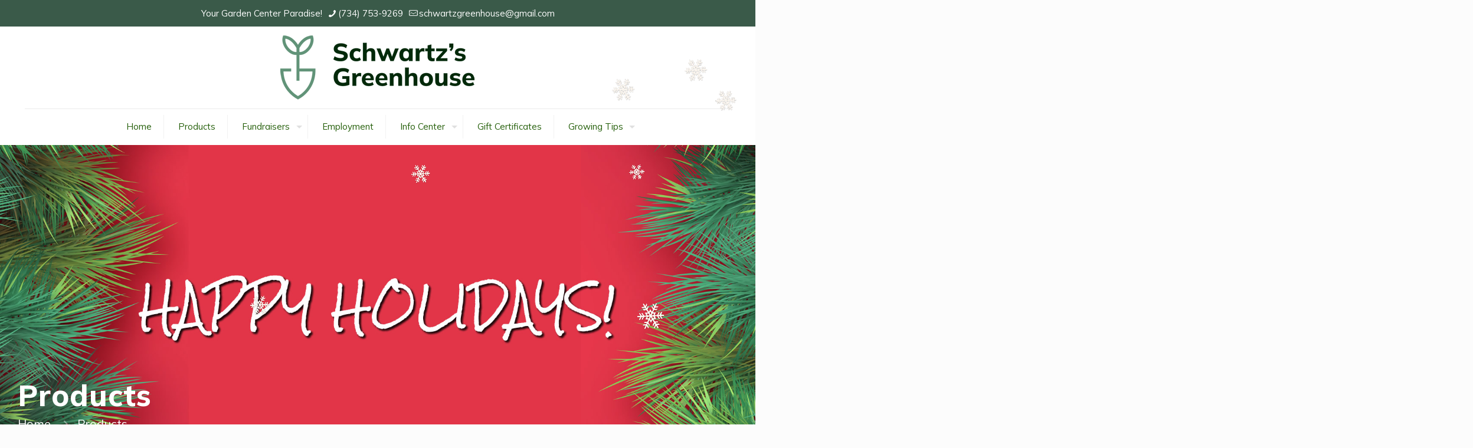

--- FILE ---
content_type: text/css
request_url: https://schwartzgreenhouse.com/wp-content/plugins/implecode-shopping-cart/ext/formbuilder/dist/ic-form.min.css?timestamp=1741382427&ver=6.9
body_size: 1730
content:
.ui-timepicker-div .ui-widget-header{margin-bottom:8px}.ui-timepicker-div dl{text-align:left}.ui-timepicker-div dl dt{float:left;clear:left;padding:0 0 0 5px}.ui-timepicker-div dl dd{margin:0 10px 10px 40%}.ui-timepicker-div td{font-size:90%}.ui-tpicker-grid-label{background:0 0;border:0;margin:0;padding:0}.ui-timepicker-div .ui_tpicker_unit_hide{display:none}.ui-timepicker-div .ui_tpicker_time .ui_tpicker_time_input{background:0 0;color:inherit;border:0;outline:0;border-bottom:solid 1px #555;width:95%}.ui-timepicker-div .ui_tpicker_time .ui_tpicker_time_input:focus{border-bottom-color:#aaa}.ui-timepicker-rtl{direction:rtl}.ui-timepicker-rtl dl{text-align:right;padding:0 5px 0 0}.ui-timepicker-rtl dl dt{float:right;clear:right}.ui-timepicker-rtl dl dd{margin:0 40% 10px 10px}.ui-timepicker-div.ui-timepicker-oneLine{padding-right:2px}.ui-timepicker-div.ui-timepicker-oneLine .ui_tpicker_time,.ui-timepicker-div.ui-timepicker-oneLine dt{display:none}.ui-timepicker-div.ui-timepicker-oneLine .ui_tpicker_time_label{display:block;padding-top:2px}.ui-timepicker-div.ui-timepicker-oneLine dl{text-align:right}.ui-timepicker-div.ui-timepicker-oneLine dl dd,.ui-timepicker-div.ui-timepicker-oneLine dl dd>div{display:inline-block;margin:0}.ui-timepicker-div.ui-timepicker-oneLine dl dd.ui_tpicker_minute:before,.ui-timepicker-div.ui-timepicker-oneLine dl dd.ui_tpicker_second:before{content:':';display:inline-block}.ui-timepicker-div.ui-timepicker-oneLine dl dd.ui_tpicker_microsec:before,.ui-timepicker-div.ui-timepicker-oneLine dl dd.ui_tpicker_millisec:before{content:'.';display:inline-block}.ui-timepicker-div.ui-timepicker-oneLine .ui_tpicker_unit_hide,.ui-timepicker-div.ui-timepicker-oneLine .ui_tpicker_unit_hide:before{display:none}div.ic-form{width:auto;border-bottom:1px solid #ededed;margin:0 auto;padding:15px;max-width:100%}div.ic-form .button{width:auto}div.ic-form input.error{border-color:red}div.ic-form .form_section{display:block;width:100%;max-width:600px;margin:0 auto 20px}div.ic-form.centered .form_section{display:table;width:100%;max-width:700px}div.ic-form .form_sub_section{display:table;table-layout:fixed;margin:0 auto;width:100%}div.ic-form .form_sub_section.small-section{padding:20px 0}div.ic-form input.number{width:50px;text-align:center}div.ic-form input.number.date-field{padding:5px}div.ic-form .address_line>span{width:49.5%;display:inline-block;margin-top:10px}div.ic-form .address_line select{padding:2px;max-width:100%}div.ic-form input.price{width:70px;text-align:left}div.ic-form span.year input.number{width:70px}div.ic-form .sep,div.ic-form span.day,div.ic-form span.hour,div.ic-form span.minute,div.ic-form span.month,div.ic-form span.second,div.ic-form span.year{display:inline-block}div.ic-form span.day label,div.ic-form span.hour label,div.ic-form span.minute label,div.ic-form span.month label,div.ic-form span.second label,div.ic-form span.year label{display:block}div.ic-form span.time-of-day{display:inline-block;width:57px;vertical-align:top}div.ic-form span.time-of-day select{padding:1px}div.ic-form .sep{vertical-align:top;margin-top:7px}div.ic-form form,div.ic-form input,div.ic-form textarea{max-width:100%;width:100%;box-sizing:border-box}div.ic-form input[type=radio]{width:auto;margin:0;padding:0;border:0;display:inline}div.ic-form input.medium,div.ic-form textarea.medium{width:400px;max-width:100%}div.ic-form input.small,div.ic-form textarea.small{width:224px;max-width:100%}div.ic-form.label-top.medium form{width:480px;max-width:100%;margin:0 auto}div.ic-form h5.section-break{font-size:1.5em;border-bottom:1px solid #ededed;line-height:1.2;margin:10px 0}div.ic-form.label-top h5.section-break{margin-top:25px}div.ic-form.centered .row .label{text-align:right;padding-right:5px;width:40%}div.ic-form.centered .row.size-large .label,div.ic-form.centered .section-break{text-align:left}div.ic-form.centered .row .field{text-align:left;padding-left:5px;width:60%}div.ic-form select{padding:5px;width:100%;max-width:400px}div.ic-form .classic-button{padding:10px;min-width:196px;border:1px solid #d9d9d9;border-top:1px solid silver;border-radius:1px;cursor:pointer}div.ic-form .classic-button:active,div.ic-form .classic-button:hover{border:1px solid #b9b9b9;border-top:1px solid #a0a0a0;box-shadow:inset 0 1px 2px rgba(0,0,0,.1)}div.button-container{display:table;margin:40px auto}div.ic-form .field-comment,div.ic-form .field-comment a{margin-top:5px;font-size:12px;line-height:1.2}div.ic-form .row{display:table-row}div.ic-form .row.section_break{display:block}div.ic-form .row.size-large{display:table-cell}div.ic-form .row .field,div.ic-form .row .label{display:table-cell;max-width:100%;vertical-align:middle}div.ic-form .row .label{width:40%;color:inherit;background:0 0}div.ic-form .field label{font-size:inherit;font-style:inherit;font-weight:inherit;margin:0;padding:0;vertical-align:middle;width:auto;max-width:95%;display:inline}div.ic-form .row.small-row .label{width:100%;display:block}div.ic-form.label-left .comment .field,div.ic-form.label-left .size-medium .field,div.ic-form.label-left .size-small .field,div.ic-form.label-left .small-row .cell.second .field,div.ic-form.label-left .small-row .cell.second .label{padding-left:20px}div.ic-form.label-left.centered .small-row{margin:0 auto}div.ic-form .row.no-shipping-notice-inside .label{vertical-align:top;padding-top:10px}div.ic-form .row .field{width:60%}div.ic-form .large-section .row.comment .field,div.ic-form .row.size-large .field,div.ic-form .row.size-large .label{display:block;width:100%;padding-left:0}.ic-form input[name=ic_autocheck].autocheck,.ic-form input[name=ic_pass].autocheck,div.ic-form .large-section .row.comment .label{display:none}div.ic-form .button-container{text-align:center;padding:20px 0 10px}div.ic-form .field,div.ic-form .label{line-height:1.1;padding:3px 5px}div.ic-form.label-left.centered .field,div.ic-form.label-left.centered .label{padding:7px 5px 7px 0}div.ic-form .row:after,div.ic-form .row:before{content:"";display:none}div.ic-form.label-top .label{line-height:1.1;margin-top:10px;display:block;font-weight:700;width:auto}div.ic-form.label-top .row .field{display:block;width:auto}div.ic-form.label-top .payment-options-section .label{display:table-cell;width:150px}div.ic-form .small-table{display:table;table-layout:fixed;width:100%}div.ic-form .small-row .cell{display:table-cell;vertical-align:top;width:100%;max-width:100%;min-width:50%;box-sizing:border-box;overflow:hidden}div.ic-form .small-row .cell .small-container{display:inline-block;max-width:400px;width:100%;padding:0 3px 0 0}div.ic-form .small-row .cell .small-container.second{text-align:left;padding:0 0 0 3px}div.ic_formbuilder_success.center .al-box,div.ic_formbuilder_warning.center .al-box{margin:0 auto}div.ic_formbuilder_warning .smaller{font-size:75%}div.ic_formbuilder_warning .login_button{display:inline}div.ic-form div.payment-options img,div.payment-options a img{max-height:32px;margin-left:10px;border:0;box-shadow:none;max-width:80%}div.ic-form .payment-options{text-align:left}div.ic-form .payment-options .field,div.ic-form .payment-options .label{padding-top:20px}div.ic-form div.payment-options .field img{border:0;outline:0;box-shadow:none;float:right;clear:right}div.ic-form div.payment-options .field label{display:inline-block;width:95%;text-align:left;font-size:15px;padding:5px 20px 0 0;position:relative;top:-1px}div.ic-form .row.payment-options .label{vertical-align:top;text-align:right;padding-right:8px}div.ic-form div.payment-options .label input{width:auto;top:5px;position:relative}.ic-form .ic-custom-field-container{display:none!important}.ic-form .new-price div{display:inline-block;font-size:inherit}div.ic-form.centered .form_section.sub_section,div.ic-form.centered .row.size-large,div.ic-form.centered .row.size-large .field,div.ic-form.centered .row.size-large .label{display:block;width:100%}div.ic-form.centered .row.section_break{display:block}div.ic-form .checkboxes .field .input,div.ic-form .radio .field .input{width:auto;position:relative;vertical-align:middle;top:initial;float:none;line-height:1}.button-container input:disabled{opacity:.5;cursor:not-allowed}@media (max-width:600px){div.ic-form.centered .row .field,div.ic-form.centered .row .label{display:block;text-align:left;min-width:50px;padding-left:0;padding-right:0;width:auto}div.ic-form.centered .row{display:block}div.ic-form .row.payment-options .field,div.ic-form .row.payment-options .label{display:inline-block}div.ic-form .row.payment-options .label{width:10%;min-width:0}div.ic-form .row.payment-options .field label{padding-right:0;width:100%}div.ic-form .row.payment-options .field{width:90%}div.ic-form span.after-order-button{width:100%;text-align:center;padding:5px 0 0}div.ic-form .button-container{padding:0;display:block}div.ic-form .button{margin:0 auto;float:none}}@media (max-width:500px){div.ic-form input.medium,div.ic-form textarea.medium{width:100%}}

--- FILE ---
content_type: application/javascript; charset=UTF-8
request_url: https://schwartzgreenhouse.com/wp-content/plugins/implecode-shopping-cart/includes/variations/js/variations.js?timestamp=1741382427&ver=6.9
body_size: 4476
content:
/*!
 impleCode Shopping Cart v1.0.0 - 2014-08-27
 Adds appropriate scripts to admin settings
 (c) 2014 Norbert Dreszer - http://implecode.com
 */

jQuery(document).ready(function () {
    /* globals ic_variations, product_object */
    jQuery.ic.addAction('ic_cart_variation_after_update', function (swicher, product_id) {
        ic_variations_exluded_front(swicher, 1);
    });
    jQuery(document).on('click', '.delete_variation', function () {
        var var_id = jQuery(this).data('var_num');
        var var_lp = jQuery(this).data('var_lp');
        var qty_field = jQuery(this).next('.ic-current-quantity');
        var min_qty = parseInt(qty_field.attr('min'));
        var current_qty = parseInt(qty_field.val());
        if (current_qty !== min_qty) {
            qty_field.val(min_qty).trigger('change');
        }
        if (var_lp !== undefined) {
            var variation_selector = jQuery(this).closest('tr').find('.td-name .variation_select[data-var_num="' + var_id + '"][data-var_lp="' + var_lp + '"]');
            if (variation_selector.is(':checkbox') || variation_selector.is(':radio')) {
                variation_selector.attr('checked', false);
            } else {
                variation_selector.val('');
            }
        } else {
            jQuery(this).closest('tr').find('.td-name .variation_select[data-var_num="' + var_id + '"]').val("");
        }
        jQuery(this).closest('.td-qty').find('.edit-product-quantity').trigger('change');
    });
    jQuery(document).on('change', '.cart-products .ic-current-quantity', function () {
        var qty_field = jQuery(this);
        var qty = parseInt(qty_field.val());
        if (qty === 0) {
            qty_field.prevAll('.delete_variation').first().trigger('click');
        } else {
            var var_id = jQuery(this).data('var_num');
            var var_lp = jQuery(this).data('var_lp');
            var variation_selector;
            if (var_lp !== undefined) {
                variation_selector = jQuery(this).closest('tr').find('.td-name .variation_select[data-var_num="' + var_id + '"][data-var_lp="' + var_lp + '"]');
            } else {
                variation_selector = jQuery(this).closest('tr').find('.td-name .variation_select[data-var_num="' + var_id + '"]');
            }
            if (variation_selector.is(':checkbox')) {
                variation_selector.attr('checked', true);
            }

            jQuery(this).closest('.td-qty').find('.edit-product-quantity').trigger('change');
        }
    });
    jQuery('.product-entry #product_details .variations-container .ic-current-quantity').on('change', function (event, forced) {
//jQuery( ".product-entry #product_details .variation_select" ).trigger( "change" );
        var event_trigger_args = [];
        if (forced === undefined) {
            event_trigger_args = ['force'];
        }
        var var_qty_field = jQuery(this);
        var var_qty_name = var_qty_field.attr('name').replace('[]', '');
        var all_this_fields = jQuery(this).closest('.variations-container').find('input[name=' + var_qty_name + '\\[\\]]');
        var var_qty = 0;
        if (all_this_fields.length > 1) {
            all_this_fields.each(function () {
                var_qty += jQuery(this).val() + ic_variations.checkbox_separator;
            });
        } else {
            var_qty = parseInt(var_qty_field.val());
        }
        var save_field = jQuery('form.add-to-shopping-cart input[name=' + var_qty_name + ']');
        var prev_qty = save_field.val();
        if (prev_qty === var_qty) {
            return;
        }
        save_field.val(var_qty);
        var variation_field = ic_find_aty_var_field(var_qty_field);
        if (variation_field.length > 1) {
            if (!Number.isInteger(var_qty)) {
                var_qty = var_qty.split(ic_variations.checkbox_separator);
            }
            if (!Number.isInteger(prev_qty)) {
                if (prev_qty !== undefined) {
                    prev_qty = prev_qty.split(ic_variations.checkbox_separator);
                }
            }
            var key = 0;
            variation_field.each(function () {
                var this_qty = parseInt(var_qty[key]);
                var this_prev_qty = parseInt(prev_qty[key]);
                var this_variation_field = jQuery(this);
                var this_min_qty = var_qty_field.attr('min');
                if (this_qty === 0) {
                    if (this_variation_field.length && this_variation_field.is(':checked')) {
                        this_variation_field.attr('checked', false);
                        this_variation_field.trigger('change', event_trigger_args);
                    }
                } else if (this_qty > this_min_qty) {
                    this_variation_field.attr('checked', true);
                    this_variation_field.trigger('change', event_trigger_args);
                }
                key++;
            });
        } else {

            prev_qty = parseInt(prev_qty);
            if (var_qty === 0) {
                if (variation_field.length) {
                    var current = '';
                    if ((variation_field.is(':checkbox') || variation_field.is(':radio')) && variation_field.is(':checked')) {
                        current = variation_field.val();
                    } else {
                        current = variation_field.val();
                    }
                    if (current !== '') {
                        if ((variation_field.is(':checkbox') || variation_field.is(':radio'))) {
                            variation_field.attr('checked', false);
                        } else {
                            variation_field.val('');
                        }
                        variation_field.trigger('change', event_trigger_args);
                    }
                }
            } else if (prev_qty !== var_qty) {
                variation_field.trigger('change', event_trigger_args);
            }
        }
    });
    jQuery('.variation_select').on('change', function (event, force) {
        var dropdown = jQuery(this);
        var variation = dropdown.attr('name');
        var value = '';
        if (dropdown.is('input:radio')) {
            if (dropdown.is(':checked')) {
                value = dropdown.val();
            }
        } else if (dropdown.is('input:checkbox')) {
            var container = dropdown.closest('.variation-checkbox-container');
            var checkbox_value = '';
            if (dropdown.is(':checked')) {
                checkbox_value = dropdown.val();
            }
            container.find('.variation_select').each(function () {
                if (jQuery(this).is(':checked')) {
                    value += jQuery(this).val();
                }
            });
        } else {
            value = dropdown.val();
        }
        var selected_variations_field = jQuery('form.add-to-shopping-cart input[name=' + variation.replace('[]', '') + ']');
        // var selected_variations_lp_field = jQuery( "form.add-to-shopping-cart input[name=" + variation.replace( "[]", "" ).replace( "_variation_", "_variation_lp_" ) + "]" );
        var current_value = selected_variations_field.val();
        if (current_value === value && force === undefined) {
// return;
        }

        selected_variations_field.val(value);
        if (value !== '') {
            dropdown.closest('.variations-container').find('.ic-variation-selected').removeClass('ic-variation-selected');
            dropdown.closest('.ic-radio-variation').addClass('ic-variation-selected');
        }
        var var_lp = ic_get_selected_lp(dropdown);
        // selected_variations_lp_field.val( var_lp );
        var force_update = 0;
        jQuery('.variations-container .ic-current-quantity').each(function () {
            var min = parseInt(jQuery(this).attr('min'));
            if (min === 0) {
                force_update = 1;
                return false;
            }
        });
        var dropdown_container = dropdown.closest('.variations-container');
        if (dropdown_container.length === 0) {
            dropdown_container = dropdown.closest('div');
        }
        var button_container = dropdown_container.nextAll('.add_to_cart_form_container').first();
        if (button_container.length === 0) {
            button_container = dropdown_container.parent('div').find('.add_to_cart_form_container').first();
        }
        if (button_container.length === 0) {
            button_container = dropdown_container.closest('.product-variation').parent('div').find('.add_to_cart_form_container').first();
            if (button_container.length === 1) {
                dropdown_container = dropdown_container.closest('.product-variation').parent('div');
            }
        }
        if (button_container.length === 0) {
            button_container = dropdown_container.closest('.product-variation').parent('td').find('.add_to_cart_form_container').first();
            if (button_container.length === 1) {
                dropdown_container = dropdown_container.closest('.product-variation').parent('td');
            }
        }
        var all_selected = 0;
        var var_num = 0;
        var var_qty_field;
        if (value !== '' || force_update) {
            var product_id = dropdown.data('product_id');
            if (!product_id) {
                product_id = jQuery('input[name="current_product"]').val();
            }

            jQuery('form input[name=' + variation.replace('[]', '') + ']').val(value);
            var variation_id = variation.substr(0, variation.indexOf('_'));
            //var var_qty_field = dropdown.prevAll( ".ic-current-quantity" ).first();
            var_qty_field = ic_find_var_qty_field(dropdown);

            if (var_qty_field.length) {
                var min_qty = var_qty_field.attr('min');
                var var_qty = parseInt(var_qty_field.val());
                var check_value = value;
                if (checkbox_value !== undefined) {
                    check_value = checkbox_value;
                }

                if (check_value !== '' && var_qty === 0) {
                    var_qty = 1;
                    var_qty_field.val(var_qty);
                    var_qty_field.trigger('change', ['forced']);
                } else if (check_value === '' && var_qty !== min_qty) {
                    var_qty = min_qty;
                    var_qty_field.val(var_qty);
                    var_qty_field.trigger('change', ['forced']);
                }
            }
            var values = {};
            var var_lps = {};
            var var_qties = {};
            all_selected = 1;
            var_num = dropdown.data('var_num');
            /*
             jQuery( '.product-entry #product_details .variation_select:radio:checked' ).each( function ( ) {
             var this_dropdown = jQuery( this );
             var this_value = this_dropdown.val( );
             var this_name = this_dropdown.attr( "name" ).replace( "[]", "" );
             if ( this_value === '' ) {
             this_value = 'not_selected';
             all_selected = 0;
             }
             values[this_name] = this_value;
             var var_qty_field = this_dropdown.prevAll( ".ic-current-quantity" ).first( );
             if ( var_qty_field.length ) {
             var var_qty = parseInt( var_qty_field.val( ) );
             var_qties[this_name] = var_qty;
             }
             } );
             *
             */
            var all_var_selectors = dropdown_container.find('.variation_select');
            all_var_selectors.each(function () {
                var this_dropdown = jQuery(this);
                var this_name = this_dropdown.attr('name').replace('[]', '');
                if ((this_dropdown.is(':radio')/* || this_dropdown.is( ":checkbox" )*/) && !this_dropdown.is(':checked')) {
                    if (all_selected === 1) {
                        all_selected = 0;
                        var this_radio_selectors = dropdown_container.find('.variation_select[name="' + this_name + '"]');
                        this_radio_selectors.each(function () {
                            if (jQuery(this).is(':checked')) {
                                all_selected = 1;
                            }
                        });
                    }
                    return true;
                }
                if (var_num === 1) {
                    this_dropdown.find('option:disabled').each(function () {
                        jQuery(this).prop('disabled', false);
                        jQuery(this).show();
                    });
                }
                var this_value = '';
                if (this_dropdown.is(':checkbox') || this_dropdown.is(':radio')) {
                    if (this_dropdown.is(':checked')) {
                        this_value = this_dropdown.val();
                    }
                } else {
                    this_value = this_dropdown.val();
                }
                if (this_value === '' && !this_dropdown.is(':checkbox')) {
                    this_value = 'not_selected';
                    all_selected = 0;
                }
                if (this_dropdown.is(':checkbox')) {
                    if (jQuery.isEmptyObject(values[this_name])) {
                        values[this_name] = this_value;
                    } else {
                        values[this_name] += this_value;
                    }
                } else {
                    values[this_name] = this_value;
                }
                var this_var_lp = ic_get_selected_lp(this_dropdown);
                if (this_dropdown.is(':checkbox')) {
                    if (jQuery.isEmptyObject(var_lps[this_name])) {
                        var_lps[this_name] = this_var_lp;
                    } else {
                        var_lps[this_name] += this_var_lp;
                    }
                } else {
                    var_lps[this_name] = this_var_lp;
                }

                //var var_qty_field = this_dropdown.prevAll( ".ic-current-quantity" ).first( );
                var var_qty_field = ic_find_var_qty_field(this_dropdown);
                if (var_qty_field.length) {
                    var var_qty = parseInt(var_qty_field.val());
                    if (this_dropdown.is(':checkbox')) {
                        var_qty += ic_variations.checkbox_separator;
                        if (jQuery.isEmptyObject(var_qties[this_name])) {
                            var_qties[this_name] = var_qty;
                        } else {
                            var_qties[this_name] += var_qty;
                        }
                    } else {
                        var_qties[this_name] = var_qty;
                    }
                }
            });
        }

        if (var_num === 1) {
            all_selected = ic_variations_exluded_front(dropdown, all_selected);
        }
        if (force_update) {
            all_selected = 1;
        }
        if (all_selected === 1) {
            var single_price_effect_container = dropdown.closest('.variable-single-price-effect');
            var variable_price_effect_container = dropdown.closest('.variable-price-effect');
            single_price_effect_container.find('.price-container').fadeTo("slow", 0);
            single_price_effect_container.find('.shipping-table-container').fadeTo("slow", 0);
            single_price_effect_container.find('.sku-table').fadeTo("slow", 0);
            var spinner = dropdown.next('.ic_spinner');
            if (spinner.length < 1) {
                spinner = dropdown.next('label').next('.ic_spinner');
            }
            spinner.show().css('display', 'inline-block');
            var fields = jQuery.ic.applyFilters('ic_variation_details_fields', ['shipping', 'in_cart', 'price', 'sku', 'size', 'weight', 'image']);
            jQuery.when(ic_get_variation_details(fields, values, product_id, variation_id, var_lp, var_qties, var_lps)).done(function (out) {
                if (out === '') {
                    spinner.hide();
                    return;
                }
                out = JSON.parse(out);
                if (out[2] !== '' && out[2] !== undefined) {
                    variable_price_effect_container.find('td.price-value').html(out[2]);
                    //jQuery('.variable-price-effect td.price-value').first().text(out[2]);
                }
                //jQuery( ".variable-price-effect .price-container" ).fadeIn( );
                if (out[3] !== '') {
                    jQuery('.variable-product td.sku-value').first().text(out[3]);
                    //jQuery( ".variable-price-effect .sku-table" ).fadeIn( );
                }
                if (out[4] !== '') {
                    jQuery('.variable-product td.size-value').first().text(out[4]);
                    jQuery('.variable-price-effect .size-table').fadeIn();
                }
                if (out[5] !== '') {
                    jQuery('.variable-product td.weight-value').first().text(out[5]);
                    jQuery('.variable-price-effect .weight-table').fadeIn();
                }
                var product_image = jQuery('.variable-product .product-image img');
                if (jQuery('.variable-product .product-image a.a-product-image').length) {
                    product_image = jQuery('.variable-product .product-image a.a-product-image');
                }
                if (out[6] !== '') {
                    if (!jQuery('.main-image-to-restore').length) {
                        product_image.first().clone().appendTo('.variable-product #product_details').hide().addClass('main-image-to-restore');
                    }
                    product_image.first().replaceWith(out[6]);
                } else if (jQuery('.main-image-to-restore').length) {
                    product_image.first().replaceWith(jQuery('.main-image-to-restore').clone().removeClass('main-image-to-restore').show());
                    jQuery('.main-image-to-restore').remove();
                }
                if (out[1] === '1') {
                    button_container.find('.cart_info').hide();
                    button_container.find('form.add-to-shopping-cart button').hide();
                    button_container.find('form.add-to-shopping-cart input[type="image"]').hide();
                    button_container.find('form.add-to-shopping-cart input[name="current_quantity"]').hide();
                    button_container.find('form.add-to-shopping-cart .cart-added-info').show().css('display', 'block');
                } else {
                    button_container.find('.cart_info').show();
                    button_container.find('form.add-to-shopping-cart button').fadeIn();
                    button_container.find('form.add-to-shopping-cart input[type="image"]').fadeIn();
                    button_container.find('form.add-to-shopping-cart input[name="current_quantity"]').fadeIn();
                    button_container.find('form.add-to-shopping-cart .cart-added-info').hide();
                }

                if (jQuery('.variable-product .shipping-table-container').length) {
                    jQuery('.variable-product .shipping-table-container').replaceWith(out[0]);
                } else {
                    jQuery('.variable-product #product_details').append(out[0]);
                }
//jQuery( ".variable-price-effect .shipping-table-container" ).show( );
                jQuery('.variable-price-effect .price-container, .variable-price-effect .shipping-table-container, .variable-price-effect .sku-table').fadeTo('slow', 1);
                jQuery.ic.doAction('ic_update_variation_details', [out, product_id]);
                spinner.hide();
            });
        } else if (jQuery('article.al_product').hasClass('variable-single-price-effect')) {
            if (jQuery('.price-container').is(':visible')) {
                jQuery('.price-container').fadeTo('fast', 0).css('display', 'none');
            }
            jQuery('.shipping-table-container').fadeTo('fast', 0);
            jQuery('.sku-table').fadeTo('fast', 0);
        } else if (jQuery('article.al_product').hasClass('variable-single-price-effect')) {
            if (jQuery('.price-container').is(':visible')) {
                jQuery('.price-container').fadeTo('fast', 0).css('display', 'none');
            }
            jQuery('.shipping-table-container').fadeTo('fast', 0);
            jQuery('.sku-table').fadeTo('fast', 0);
        } else {
            jQuery('.variable-price-effect td.price-value').first().text(jQuery('.variable-price-effect .variations-container').data('base-price'));
            button_container.find('.cart_info').show();
            button_container.find('form.add-to-shopping-cart button').fadeIn();
            button_container.find('form.add-to-shopping-cart input[type="image"]').fadeIn();
            button_container.find('form.add-to-shopping-cart input[name="current_quantity"]').fadeIn();
            button_container.find('form.add-to-shopping-cart .cart-added-info').hide();
        }
        if (value === '') {
            var_qty_field = dropdown.prevAll('.ic-current-quantity').first();
            if (var_qty_field.length) {
                var_qty = var_qty_field.attr('min');
                var_qty_field.val(var_qty);
                var_qty_field.trigger('change');
            }
        }
        /*
         console.log( var_lp );
         var data = {
         'action': 'modify_variations_price',
         'selected_variation': values,
         'product_id': product_id,
         'variation_id': variation_id,
         'selected_variation_lp': var_lp,
         //'selected_variation_lps': var_lps,
         };
         jQuery( ".product-entry #product_details .variation_select" ).trigger( "variation_select", data );
         * *
         */
    });
    jQuery('.product-entry .variation_select').each(function () {
        jQuery(this).trigger('change');
    });
    jQuery(document).on('change', '.cart-products .variation_select', function () {
        var swicher = jQuery(this);
        //var swicher_product_id = swicher.closest( ".variations-container" ).data( "product_id" );
        // var swicher_var_id = swicher.data( "var_num" );
        var swicher_val = swicher.val();
        //var switcher_selected_lp = ic_get_selected_lp( swicher );
        //var selected_lp_name = swicher_var_id + '_variation_lp_' + swicher_product_id;
        //var selected_lp_name = ic_var_get_selected_lp_input_name( swicher );
        //jQuery( 'input[name="' + selected_lp_name + '"]' ).val( switcher_selected_lp );
        var var_qty_field = ic_find_var_qty_field(swicher);
        if (var_qty_field.length) {
            var min = parseInt(var_qty_field.attr('min'));
            var qty = parseInt(var_qty_field.val());
            if (swicher_val === '') {
                var_qty_field.val(min);
            } else if (qty === min && min < 1) {
                var_qty_field.val(1);
            }
        }
        var tr = swicher.closest('tr');
        var all_swichers = tr.find('.variation_select');
        var all_selected = true;
        all_swichers.each(function () {
            var this_switcher = jQuery(this);
            var var_qty_field = ic_find_var_qty_field(this_switcher);
            var var_value = this_switcher.val();
            if (var_qty_field.length) {
                var min = parseInt(var_qty_field.attr("min"));
                if (min === 0) {
                    all_selected = true;
                    return false;
                }
            }

            if (var_value === '') {
                all_selected = false;
                return false;
            }
        });
        if (all_selected) {
            swicher.closest('tr').find('.edit-product-quantity').trigger('change');
        }
    });
});

function ic_find_var_qty_field(var_selector) {
    var this_var_num = var_selector.data('var_num');
    var var_qty_field = var_selector.closest('tr').find('.delete_variation[data-var_num=' + this_var_num + ']').next('.ic-current-quantity');
    if (var_qty_field.length < 1) {
        var_qty_field = var_selector.closest('.variations-container').find('input.ic-current-quantity[data-var_num=' + this_var_num + ']');
    }
    if (var_qty_field.length > 1) {
        this_var_num = var_selector.data('var_lp');
        if (this_var_num !== undefined) {
            this_var_num = parseInt(this_var_num);
            var new_qty_field = var_qty_field;
            var_qty_field.each(function () {
                var this_qty_field = jQuery(this);
                var this_qty_var_num = this_qty_field.data('var_lp');
                if (this_qty_var_num !== undefined) {
                    this_qty_var_num = parseInt(this_qty_var_num);
                }
                if (this_qty_var_num === this_var_num) {
                    new_qty_field = this_qty_field;
                    return false;
                }
            });
            return new_qty_field;
        }
    }
    return var_qty_field;
}

function ic_find_aty_var_field(var_qty_field) {
    var variation_field = var_qty_field.next('.variation_select');
    var qty_container;
    if (variation_field.length < 1) {
        qty_container = var_qty_field.closest('div.variation-qty-container');
        if (qty_container.length) {
            variation_field = qty_container.next('.variation_select');
        }
    }
    if (variation_field.length < 1) {
        qty_container = var_qty_field.closest('div.variation-qty-container');
        if (qty_container.length) {
            variation_field = qty_container.next('div.variation-dropdown-container-inside').find('.variation_select');
        }
    }
    if (variation_field.length < 1) {
        var checkbox_qty_container = var_qty_field.closest('div.variation-checkbox-qty-container');
        if (checkbox_qty_container.length) {
            variation_field = checkbox_qty_container.next('div.variation-checkbox-container-inside').find('.variation_select');
        }
    }
    if (variation_field.length < 1) {
        var radio_qty_container = var_qty_field.closest('div.variation-qty-container');
        if (radio_qty_container.length) {
            variation_field = radio_qty_container.next('div.variation-radio-container-inside').find('.variation_select:checked');
        }
    }
    return variation_field;
}

function ic_get_variation_details(what, values, product_id, variation_id, var_lp, var_qties, var_lps) {
    var data = {
        'action': 'get_viariation_details',
        'selected_variation': values,
        'selected_variation_lp': var_lp,
        //'selected_variation_lps': var_lps,
        'product_id': product_id,
        'variation_id': variation_id,
        'variation_field': what,
        'var_qties': var_qties
    };
    return jQuery.post(product_object.ajaxurl, data);
}

function ic_variations_exluded_front(dropdown, all_selected) {
    var dropdown_container = dropdown.closest(".variations-container");
    var excluded = ic_variation_get_excluded(dropdown);
    if (excluded !== undefined && excluded !== '') {
        jQuery.each(excluded, function (var_num, lp_arr) {
            var select = dropdown_container.find('select[data-var_num=' + var_num + ']');
            jQuery.each(lp_arr, function (key, var_lp) {
                var disabled_option = select.find('option[data-var_lp=' + var_lp + ']');
                disabled_option.prop('disabled', true);
                if (ic_variations.disable_hidden === '1') {
                    disabled_option.hide();
                }
                if (disabled_option.is(':selected')) {
                    disabled_option.prop('selected', false);
                    select.trigger('change');
                    if (all_selected === 1) {
                        all_selected = 0;
                    }
                }
            });
        });
    }
    return all_selected;
}

function ic_variation_get_excluded(selector) {
    var excluded = '';
    if (selector.is(':radio:checked')) {
        excluded = selector.data('excluded');
    } else if (selector.is(':checkbox')) {
        var checkboxes = selector.closest('.variation-checkbox-container-inside').find('input:checked');
        excluded = checkboxes.data('excluded');
    } else {
        excluded = selector.find('option:selected').data('excluded');
    }
    return excluded;
}

function ic_get_selected_lp(selector) {
    var var_lp = '';
    if (selector.is(':radio') || selector.is(':checkbox')) {
        var selector_name = selector.attr('name');
        var this_selectors = selector.closest('.variations-container').find('.variation_select[name="' + selector_name + '"]');
        if (selector.is(':checkbox')) {
            var_lp = [];
        }
        this_selectors.each(function () {
            if (jQuery(this).is(':checked')) {
                var this_var_lp = jQuery(this).data('var_lp');
                if (selector.is(':radio')) {
                    var_lp = this_var_lp;
                } else {
                    var_lp.push(this_var_lp);
                }
            }
        });
    } else {
        var_lp = selector.find('option:selected').data('var_lp');
    }
    return var_lp;
}

function ic_var_get_selected_lp_input_name(selector) {
    var name = selector.attr('name');
    return name.replace('[]', '').replace('_variation_', '_variation_lp_');
}